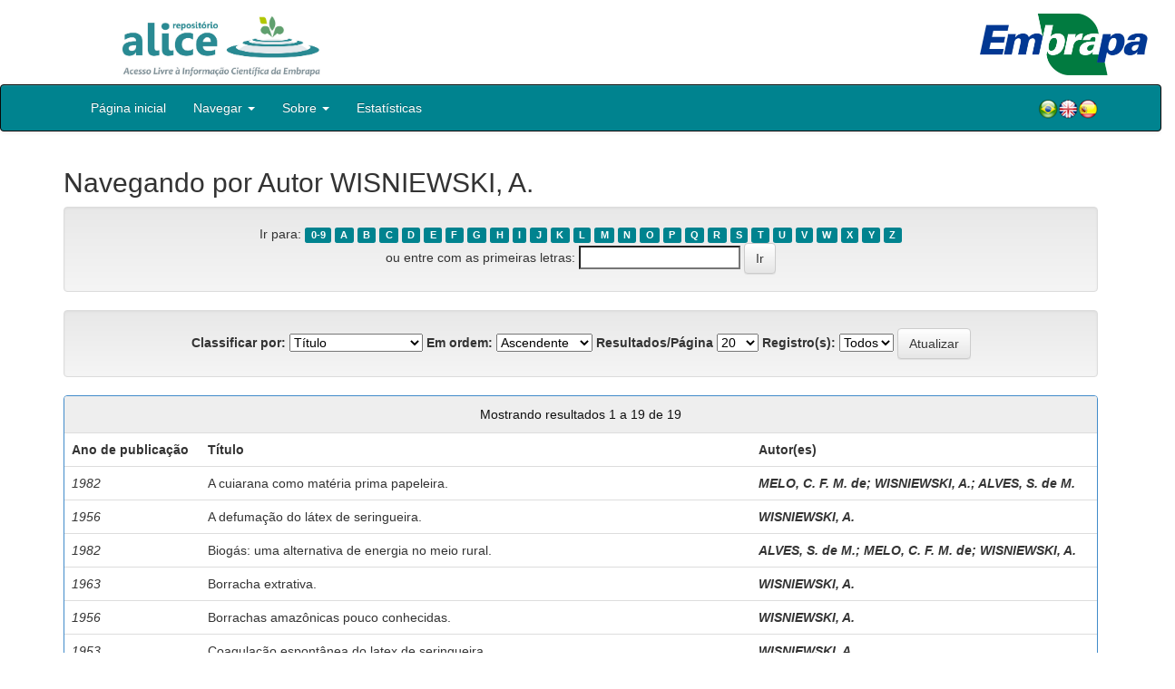

--- FILE ---
content_type: text/html;charset=UTF-8
request_url: https://www.alice.cnptia.embrapa.br/alice/browse?type=author&value=WISNIEWSKI%2C+A.&value_lang=pt_BR
body_size: 38760
content:


















<!DOCTYPE html>
<html>
    <head>
        <title>Alice: Buscando no repositório</title>
        <meta http-equiv="Content-Type" content="text/html; charset=UTF-8" />
        <meta name="Generator" content="DSpace 5.6" />
        <meta name="viewport" content="width=device-width, initial-scale=1.0">
        <link rel="shortcut icon" href="/alice/favicon.ico" type="image/x-icon"/>
        <link rel="stylesheet" href="/alice/static/css/jquery-ui-1.10.3.custom/redmond/jquery-ui-1.10.3.custom.css" type="text/css" />
        <link rel="stylesheet" href="/alice/static/css/bootstrap/bootstrap.min.css" type="text/css" />
        <link rel="stylesheet" href="/alice/static/css/bootstrap/bootstrap-theme.min.css" type="text/css" />
        <link rel="stylesheet" href="/alice/static/css/bootstrap/dspace-theme.css" type="text/css" />
        
        <link rel="search" type="application/opensearchdescription+xml" href="/alice/open-search/description.xml" title="DSpace"/>
        

        <script type='text/javascript' src="/alice/static/js/jquery/jquery-1.10.2.min.js"></script>
        <script type='text/javascript' src='/alice/static/js/jquery/jquery-ui-1.10.3.custom.min.js'></script>
        <script type='text/javascript' src='/alice/static/js/bootstrap/bootstrap.min.js'></script>
        <script type='text/javascript' src='/alice/static/js/holder.js'></script>
        <script type="text/javascript" src="/alice/utils.js"></script>
        <script type="text/javascript" src="/alice/static/js/choice-support.js"></script>

        
        


        <!-- HTML5 shim and Respond.js IE8 support of HTML5 elements and media queries -->
        <!--[if lt IE 9]>
          <script src="/alice/static/js/html5shiv.js"></script>
          <script src="/alice/static/js/respond.min.js"></script>
        <![endif]-->
    </head>

    
    
    <body class="undernavigation">

                <div class="row" style="padding-bottom: 0px;">


                  <div class="col-md-3 brand">
                      <a  href="/alice/" style="outline: none;">
                <img src="/alice/image/logo_ALICE.jpg" alt="Alice logo" class="logoRepositorio" style="" width="508px" >
                  <img src="/alice/image/Alice_Embrapa.jpg" alt="Alice logo" class="logoComposto" style="" width="508px" >
                      </a>
                    </div>


                    <div class="col-md-9" style="padding-top: 0px;">


                    <img src="/alice/image/aliceback.jpg" alt="alice" class="banerDireita">

                    <a  href="https://www.embrapa.br/" target="_blank" style="outline: none;">
                      <img src="/alice/image/embrapa_logo.jpg" alt="Embrapa " class="logoEmbrapa" width="330px">
                      </a>
                    </div>


                    </div>




        <a class="sr-only" href="#content">Skip navigation</a>
        <header class="navbar navbar-inverse navbar-fixed">




            
            <div class="container" style="padding-right: 0px;">
                

























<div class="navbar-header">
    <button type="button" class="navbar-toggle" data-toggle="collapse" data-target=".navbar-collapse">
        <span class="icon-bar"></span>
        <span class="icon-bar"></span>
        <span class="icon-bar"></span>
    </button>
    
</div>
<nav class="collapse navbar-collapse bs-navbar-collapse" role="navigation">
    <ul class="nav navbar-nav">
        <li class="false"><a href="/alice/"> Página inicial</a></li>

        <li class="dropdown">
            <a href="#" class="dropdown-toggle" data-toggle="dropdown">Navegar <b class="caret"></b></a>
            <ul class="dropdown-menu">
                <li><a href="/alice/community-list">Unidades da Embrapa</a></li>
                <li class="divider"></li>
                <li class="dropdown-header">Navegar nos Itens por:</li>
                    

                
                <li><a href="/alice/browse?type=dateissued">Ano de publicação</a></li>
                    
                <li><a href="/alice/browse?type=author">Autor</a></li>
                    
                <li><a href="/alice/browse?type=editor">Editor</a></li>
                    
                <li><a href="/alice/browse?type=title">Título</a></li>
                    
                <li><a href="/alice/browse?type=subject">Assunto</a></li>
                    
                <li><a href="/alice/browse?type=type">Tipo</a></li>
                    

                

            </ul>
        </li>

        <li class="dropdown">
            <a href="#" class="dropdown-toggle" data-toggle="dropdown">Sobre <b class="caret"></b></a>
            <ul class="dropdown-menu" style="font-size: 15px;">
                <li><a href="/alice/alice.jsp" style="font-size: 15px;">Alice</a></li>
                <li><a href="https://www.embrapa.br/seb/o-sistema" target="_blank" style="font-size: 15px;">Sistema Embrapa de Bibliotecas - SEB</a></li>
                <li><a href="/alice/interoperabilidade.jsp" style="font-size: 15px;">Interoperabilidade de dados</a></li>
                <li><a href="https://www.embrapa.br/politica-de-governanca-de-dados-informacao-e-conhecimento"  target="_blank" style="font-size: 15px;">Política de Governança</a></li>
                <li><a href="/alice/duvidas.jsp" style="font-size: 15px;">Dúvidas frequentes</a></li>
                <li><a href="/alice/contato.jsp" style="font-size: 15px;">Contato</a></li>
            </ul>
        </li>
        <!--STATS ADDON  -->
        
        <li><a href="/alice/stats?level=general&type=access&page=downviews-series">Estatísticas</a></li>
            
        <!--END STATS ADDON  -->
    </ul>
    
    
    <div style="padding-top:15px;padding-left:25px;">
        <div class="dropdown">
            <a class="pull-right" href="?locale=es"><img alt="Español" title="Español" src="/alice/image/spain.png"></a>
            <a class="pull-right" href="?locale=en"><img alt="English" title="English" src="/alice/image/english.png"></a>
            <a class="pull-right" href="?locale=pt_BR"><img alt="Português" title="Português" src="/alice/image/brazil.png"></a>
        </div>
    </div>
    
    

</nav>

            </div>
            
        </header>

        <main id="content" role="main">

            
            <div class="container">
                


























	
	<h2>
		Navegando  por Autor WISNIEWSKI, A.
	</h2>

	
	
	<div id="browse_navigation" class="well text-center">
	<form method="get" action="/alice/browse">
			<input type="hidden" name="type" value="author"/>
			<input type="hidden" name="sort_by" value="1"/>
			<input type="hidden" name="order" value="ASC"/>
			<input type="hidden" name="rpp" value="20"/>
			<input type="hidden" name="etal" value="-1" />
<input type="hidden" name="value" value="WISNIEWSKI, A."/>
	
	
	
		<span>Ir para:</span>
	                        <a class="label label-default" href="/alice/browse?type=author&amp;sort_by=1&amp;order=ASC&amp;rpp=20&amp;etal=-1&amp;value=WISNIEWSKI%2C+A.&amp;starts_with=0">0-9</a>

	                        <a class="label label-default" href="/alice/browse?type=author&amp;sort_by=1&amp;order=ASC&amp;rpp=20&amp;etal=-1&amp;value=WISNIEWSKI%2C+A.&amp;starts_with=A">A</a>

	                        <a class="label label-default" href="/alice/browse?type=author&amp;sort_by=1&amp;order=ASC&amp;rpp=20&amp;etal=-1&amp;value=WISNIEWSKI%2C+A.&amp;starts_with=B">B</a>

	                        <a class="label label-default" href="/alice/browse?type=author&amp;sort_by=1&amp;order=ASC&amp;rpp=20&amp;etal=-1&amp;value=WISNIEWSKI%2C+A.&amp;starts_with=C">C</a>

	                        <a class="label label-default" href="/alice/browse?type=author&amp;sort_by=1&amp;order=ASC&amp;rpp=20&amp;etal=-1&amp;value=WISNIEWSKI%2C+A.&amp;starts_with=D">D</a>

	                        <a class="label label-default" href="/alice/browse?type=author&amp;sort_by=1&amp;order=ASC&amp;rpp=20&amp;etal=-1&amp;value=WISNIEWSKI%2C+A.&amp;starts_with=E">E</a>

	                        <a class="label label-default" href="/alice/browse?type=author&amp;sort_by=1&amp;order=ASC&amp;rpp=20&amp;etal=-1&amp;value=WISNIEWSKI%2C+A.&amp;starts_with=F">F</a>

	                        <a class="label label-default" href="/alice/browse?type=author&amp;sort_by=1&amp;order=ASC&amp;rpp=20&amp;etal=-1&amp;value=WISNIEWSKI%2C+A.&amp;starts_with=G">G</a>

	                        <a class="label label-default" href="/alice/browse?type=author&amp;sort_by=1&amp;order=ASC&amp;rpp=20&amp;etal=-1&amp;value=WISNIEWSKI%2C+A.&amp;starts_with=H">H</a>

	                        <a class="label label-default" href="/alice/browse?type=author&amp;sort_by=1&amp;order=ASC&amp;rpp=20&amp;etal=-1&amp;value=WISNIEWSKI%2C+A.&amp;starts_with=I">I</a>

	                        <a class="label label-default" href="/alice/browse?type=author&amp;sort_by=1&amp;order=ASC&amp;rpp=20&amp;etal=-1&amp;value=WISNIEWSKI%2C+A.&amp;starts_with=J">J</a>

	                        <a class="label label-default" href="/alice/browse?type=author&amp;sort_by=1&amp;order=ASC&amp;rpp=20&amp;etal=-1&amp;value=WISNIEWSKI%2C+A.&amp;starts_with=K">K</a>

	                        <a class="label label-default" href="/alice/browse?type=author&amp;sort_by=1&amp;order=ASC&amp;rpp=20&amp;etal=-1&amp;value=WISNIEWSKI%2C+A.&amp;starts_with=L">L</a>

	                        <a class="label label-default" href="/alice/browse?type=author&amp;sort_by=1&amp;order=ASC&amp;rpp=20&amp;etal=-1&amp;value=WISNIEWSKI%2C+A.&amp;starts_with=M">M</a>

	                        <a class="label label-default" href="/alice/browse?type=author&amp;sort_by=1&amp;order=ASC&amp;rpp=20&amp;etal=-1&amp;value=WISNIEWSKI%2C+A.&amp;starts_with=N">N</a>

	                        <a class="label label-default" href="/alice/browse?type=author&amp;sort_by=1&amp;order=ASC&amp;rpp=20&amp;etal=-1&amp;value=WISNIEWSKI%2C+A.&amp;starts_with=O">O</a>

	                        <a class="label label-default" href="/alice/browse?type=author&amp;sort_by=1&amp;order=ASC&amp;rpp=20&amp;etal=-1&amp;value=WISNIEWSKI%2C+A.&amp;starts_with=P">P</a>

	                        <a class="label label-default" href="/alice/browse?type=author&amp;sort_by=1&amp;order=ASC&amp;rpp=20&amp;etal=-1&amp;value=WISNIEWSKI%2C+A.&amp;starts_with=Q">Q</a>

	                        <a class="label label-default" href="/alice/browse?type=author&amp;sort_by=1&amp;order=ASC&amp;rpp=20&amp;etal=-1&amp;value=WISNIEWSKI%2C+A.&amp;starts_with=R">R</a>

	                        <a class="label label-default" href="/alice/browse?type=author&amp;sort_by=1&amp;order=ASC&amp;rpp=20&amp;etal=-1&amp;value=WISNIEWSKI%2C+A.&amp;starts_with=S">S</a>

	                        <a class="label label-default" href="/alice/browse?type=author&amp;sort_by=1&amp;order=ASC&amp;rpp=20&amp;etal=-1&amp;value=WISNIEWSKI%2C+A.&amp;starts_with=T">T</a>

	                        <a class="label label-default" href="/alice/browse?type=author&amp;sort_by=1&amp;order=ASC&amp;rpp=20&amp;etal=-1&amp;value=WISNIEWSKI%2C+A.&amp;starts_with=U">U</a>

	                        <a class="label label-default" href="/alice/browse?type=author&amp;sort_by=1&amp;order=ASC&amp;rpp=20&amp;etal=-1&amp;value=WISNIEWSKI%2C+A.&amp;starts_with=V">V</a>

	                        <a class="label label-default" href="/alice/browse?type=author&amp;sort_by=1&amp;order=ASC&amp;rpp=20&amp;etal=-1&amp;value=WISNIEWSKI%2C+A.&amp;starts_with=W">W</a>

	                        <a class="label label-default" href="/alice/browse?type=author&amp;sort_by=1&amp;order=ASC&amp;rpp=20&amp;etal=-1&amp;value=WISNIEWSKI%2C+A.&amp;starts_with=X">X</a>

	                        <a class="label label-default" href="/alice/browse?type=author&amp;sort_by=1&amp;order=ASC&amp;rpp=20&amp;etal=-1&amp;value=WISNIEWSKI%2C+A.&amp;starts_with=Y">Y</a>

	                        <a class="label label-default" href="/alice/browse?type=author&amp;sort_by=1&amp;order=ASC&amp;rpp=20&amp;etal=-1&amp;value=WISNIEWSKI%2C+A.&amp;starts_with=Z">Z</a>
<br/>
	    					<span>ou entre com as primeiras letras:</span>
	    					<input type="text" name="starts_with"/>&nbsp;<input type="submit" class="btn btn-default" value="Ir" />

	</form>
	</div>
	

	
	<div id="browse_controls" class="well text-center">
	<form method="get" action="/alice/browse">
		<input type="hidden" name="type" value="author"/>
<input type="hidden" name="value" value="WISNIEWSKI, A."/>





		<label for="sort_by">Classificar por:</label>
		<select name="sort_by">
 <option value="1" selected="selected">Título</option> <option value="2" >Ano de publicação</option> <option value="3" >Data do documento</option>
		</select>

		<label for="order">Em ordem:</label>
		<select name="order">
			<option value="ASC" selected="selected">Ascendente</option>
			<option value="DESC" >Descendente</option>
		</select>

		<label for="rpp">Resultados/Página</label>
		<select name="rpp">
	
			<option value="5" >5</option>
	
			<option value="10" >10</option>
	
			<option value="15" >15</option>
	
			<option value="20" selected="selected">20</option>
	
			<option value="25" >25</option>
	
			<option value="30" >30</option>
	
			<option value="35" >35</option>
	
			<option value="40" >40</option>
	
			<option value="45" >45</option>
	
			<option value="50" >50</option>
	
			<option value="55" >55</option>
	
			<option value="60" >60</option>
	
			<option value="65" >65</option>
	
			<option value="70" >70</option>
	
			<option value="75" >75</option>
	
			<option value="80" >80</option>
	
			<option value="85" >85</option>
	
			<option value="90" >90</option>
	
			<option value="95" >95</option>
	
			<option value="100" >100</option>

		</select>

		<label for="etal">Registro(s):</label>
		<select name="etal">

			<option value="0" selected="selected">Todos</option>
<option value="1" >1</option>	
			<option value="5" >5</option>
	
			<option value="10" >10</option>
	
			<option value="15" >15</option>
	
			<option value="20" >20</option>
	
			<option value="25" >25</option>
	
			<option value="30" >30</option>
	
			<option value="35" >35</option>
	
			<option value="40" >40</option>
	
			<option value="45" >45</option>
	
			<option value="50" >50</option>

		</select>

		<input type="submit" class="btn btn-default" name="submit_browse" value="Atualizar"/>



	</form>
	</div>
<div class="panel panel-primary">
	
	<div class="panel-heading text-center">
		Mostrando resultados 1 a 19 de 19

	



	</div>
	
    
    
	<table align="center" class="table" summary="This table browses all dspace content">
<tr>
<th id="t1" class="oddRowEvenCol">Ano de publicação</th><th id="t2" class="oddRowOddCol">Título</th><th id="t3" class="oddRowEvenCol"><strong>Autor(es)</strong></th></tr><tr><td headers="t1" class="evenRowEvenCol" ><em>1982</em></td><td headers="t2" class="evenRowOddCol" ><a href="/alice/handle/doc/395347">A&#x20;cuiarana&#x20;como&#x20;matéria&#x20;prima&#x20;papeleira.</a></td><td headers="t3" class="evenRowEvenCol" ><strong><em><a href="/alice/browse?type=author&amp;value=MELO%2C+C.+F.+M.+de&amp;value_lang=">MELO,&#x20;C.&#x20;F.&#x20;M.&#x20;de</a><a class="reportimage"  target="_self"  alt="???stats.reporting.author.alt???" href="/alice/stats/report.jsp?type=author&amp;id=TUVMTywgQy4gRi4gTS4gZGU="><img src="/alice/image/stats/report.png" /></a><a class="reportimage"  target="_self"  alt="???stats.reporting.author.alt???" href="/alice/stats/report.jsp?type=author&amp;id=TUVMTywgQy4gRi4gTS4gZGU=&bibtex=yes"><img src="/alice/image/stats/bib.png" /></a>; <a href="/alice/browse?type=author&amp;value=WISNIEWSKI%2C+A.&amp;value_lang=">WISNIEWSKI,&#x20;A.</a><a class="reportimage"  target="_self"  alt="???stats.reporting.author.alt???" href="/alice/stats/report.jsp?type=author&amp;id=V0lTTklFV1NLSSwgQS4="><img src="/alice/image/stats/report.png" /></a><a class="reportimage"  target="_self"  alt="???stats.reporting.author.alt???" href="/alice/stats/report.jsp?type=author&amp;id=V0lTTklFV1NLSSwgQS4=&bibtex=yes"><img src="/alice/image/stats/bib.png" /></a>; <a href="/alice/browse?type=author&amp;value=ALVES%2C+S.+de+M.&amp;value_lang=">ALVES,&#x20;S.&#x20;de&#x20;M.</a><a class="reportimage"  target="_self"  alt="???stats.reporting.author.alt???" href="/alice/stats/report.jsp?type=author&amp;id=QUxWRVMsIFMuIGRlIE0u"><img src="/alice/image/stats/report.png" /></a><a class="reportimage"  target="_self"  alt="???stats.reporting.author.alt???" href="/alice/stats/report.jsp?type=author&amp;id=QUxWRVMsIFMuIGRlIE0u&bibtex=yes"><img src="/alice/image/stats/bib.png" /></a></em></strong></td></tr>
<tr><td headers="t1" class="oddRowEvenCol" ><em>1956</em></td><td headers="t2" class="oddRowOddCol" ><a href="/alice/handle/doc/375648">A&#x20;defumação&#x20;do&#x20;látex&#x20;de&#x20;seringueira.</a></td><td headers="t3" class="oddRowEvenCol" ><strong><em><a href="/alice/browse?type=author&amp;value=WISNIEWSKI%2C+A.&amp;value_lang=">WISNIEWSKI,&#x20;A.</a><a class="reportimage"  target="_self"  alt="???stats.reporting.author.alt???" href="/alice/stats/report.jsp?type=author&amp;id=V0lTTklFV1NLSSwgQS4="><img src="/alice/image/stats/report.png" /></a><a class="reportimage"  target="_self"  alt="???stats.reporting.author.alt???" href="/alice/stats/report.jsp?type=author&amp;id=V0lTTklFV1NLSSwgQS4=&bibtex=yes"><img src="/alice/image/stats/bib.png" /></a></em></strong></td></tr>
<tr><td headers="t1" class="evenRowEvenCol" ><em>1982</em></td><td headers="t2" class="evenRowOddCol" ><a href="/alice/handle/doc/395348">Biogás:&#x20;uma&#x20;alternativa&#x20;de&#x20;energia&#x20;no&#x20;meio&#x20;rural.</a></td><td headers="t3" class="evenRowEvenCol" ><strong><em><a href="/alice/browse?type=author&amp;value=ALVES%2C+S.+de+M.&amp;value_lang=">ALVES,&#x20;S.&#x20;de&#x20;M.</a><a class="reportimage"  target="_self"  alt="???stats.reporting.author.alt???" href="/alice/stats/report.jsp?type=author&amp;id=QUxWRVMsIFMuIGRlIE0u"><img src="/alice/image/stats/report.png" /></a><a class="reportimage"  target="_self"  alt="???stats.reporting.author.alt???" href="/alice/stats/report.jsp?type=author&amp;id=QUxWRVMsIFMuIGRlIE0u&bibtex=yes"><img src="/alice/image/stats/bib.png" /></a>; <a href="/alice/browse?type=author&amp;value=MELO%2C+C.+F.+M.+de&amp;value_lang=">MELO,&#x20;C.&#x20;F.&#x20;M.&#x20;de</a><a class="reportimage"  target="_self"  alt="???stats.reporting.author.alt???" href="/alice/stats/report.jsp?type=author&amp;id=TUVMTywgQy4gRi4gTS4gZGU="><img src="/alice/image/stats/report.png" /></a><a class="reportimage"  target="_self"  alt="???stats.reporting.author.alt???" href="/alice/stats/report.jsp?type=author&amp;id=TUVMTywgQy4gRi4gTS4gZGU=&bibtex=yes"><img src="/alice/image/stats/bib.png" /></a>; <a href="/alice/browse?type=author&amp;value=WISNIEWSKI%2C+A.&amp;value_lang=">WISNIEWSKI,&#x20;A.</a><a class="reportimage"  target="_self"  alt="???stats.reporting.author.alt???" href="/alice/stats/report.jsp?type=author&amp;id=V0lTTklFV1NLSSwgQS4="><img src="/alice/image/stats/report.png" /></a><a class="reportimage"  target="_self"  alt="???stats.reporting.author.alt???" href="/alice/stats/report.jsp?type=author&amp;id=V0lTTklFV1NLSSwgQS4=&bibtex=yes"><img src="/alice/image/stats/bib.png" /></a></em></strong></td></tr>
<tr><td headers="t1" class="oddRowEvenCol" ><em>1963</em></td><td headers="t2" class="oddRowOddCol" ><a href="/alice/handle/doc/376103">Borracha&#x20;extrativa.</a></td><td headers="t3" class="oddRowEvenCol" ><strong><em><a href="/alice/browse?type=author&amp;value=WISNIEWSKI%2C+A.&amp;value_lang=pt_BR">WISNIEWSKI,&#x20;A.</a><a class="reportimage"  target="_self"  alt="???stats.reporting.author.alt???" href="/alice/stats/report.jsp?type=author&amp;id=V0lTTklFV1NLSSwgQS4="><img src="/alice/image/stats/report.png" /></a><a class="reportimage"  target="_self"  alt="???stats.reporting.author.alt???" href="/alice/stats/report.jsp?type=author&amp;id=V0lTTklFV1NLSSwgQS4=&bibtex=yes"><img src="/alice/image/stats/bib.png" /></a></em></strong></td></tr>
<tr><td headers="t1" class="evenRowEvenCol" ><em>1956</em></td><td headers="t2" class="evenRowOddCol" ><a href="/alice/handle/doc/375635">Borrachas&#x20;amazônicas&#x20;pouco&#x20;conhecidas.</a></td><td headers="t3" class="evenRowEvenCol" ><strong><em><a href="/alice/browse?type=author&amp;value=WISNIEWSKI%2C+A.&amp;value_lang=pt_BR">WISNIEWSKI,&#x20;A.</a><a class="reportimage"  target="_self"  alt="???stats.reporting.author.alt???" href="/alice/stats/report.jsp?type=author&amp;id=V0lTTklFV1NLSSwgQS4="><img src="/alice/image/stats/report.png" /></a><a class="reportimage"  target="_self"  alt="???stats.reporting.author.alt???" href="/alice/stats/report.jsp?type=author&amp;id=V0lTTklFV1NLSSwgQS4=&bibtex=yes"><img src="/alice/image/stats/bib.png" /></a></em></strong></td></tr>
<tr><td headers="t1" class="oddRowEvenCol" ><em>1953</em></td><td headers="t2" class="oddRowOddCol" ><a href="/alice/handle/doc/376218">Coagulação&#x20;espontânea&#x20;do&#x20;latex&#x20;de&#x20;seringueira.</a></td><td headers="t3" class="oddRowEvenCol" ><strong><em><a href="/alice/browse?type=author&amp;value=WISNIEWSKI%2C+A.&amp;value_lang=">WISNIEWSKI,&#x20;A.</a><a class="reportimage"  target="_self"  alt="???stats.reporting.author.alt???" href="/alice/stats/report.jsp?type=author&amp;id=V0lTTklFV1NLSSwgQS4="><img src="/alice/image/stats/report.png" /></a><a class="reportimage"  target="_self"  alt="???stats.reporting.author.alt???" href="/alice/stats/report.jsp?type=author&amp;id=V0lTTklFV1NLSSwgQS4=&bibtex=yes"><img src="/alice/image/stats/bib.png" /></a></em></strong></td></tr>
<tr><td headers="t1" class="evenRowEvenCol" ><em>1963</em></td><td headers="t2" class="evenRowOddCol" ><a href="/alice/handle/doc/376104">Considerações&#x20;sobre&#x20;os&#x20;princípios&#x20;da&#x20;economia&#x20;nacional&#x20;no&#x20;setor&#x20;da&#x20;borracha.</a></td><td headers="t3" class="evenRowEvenCol" ><strong><em><a href="/alice/browse?type=author&amp;value=WISNIEWSKI%2C+A.&amp;value_lang=pt_BR">WISNIEWSKI,&#x20;A.</a><a class="reportimage"  target="_self"  alt="???stats.reporting.author.alt???" href="/alice/stats/report.jsp?type=author&amp;id=V0lTTklFV1NLSSwgQS4="><img src="/alice/image/stats/report.png" /></a><a class="reportimage"  target="_self"  alt="???stats.reporting.author.alt???" href="/alice/stats/report.jsp?type=author&amp;id=V0lTTklFV1NLSSwgQS4=&bibtex=yes"><img src="/alice/image/stats/bib.png" /></a></em></strong></td></tr>
<tr><td headers="t1" class="oddRowEvenCol" ><em>1949</em></td><td headers="t2" class="oddRowOddCol" ><a href="/alice/handle/doc/376610">Fraudes&#x20;no&#x20;preparo&#x20;da&#x20;borracha&#x20;crua.</a></td><td headers="t3" class="oddRowEvenCol" ><strong><em><a href="/alice/browse?type=author&amp;value=WISNIEWSKI%2C+A.&amp;value_lang=pt_BR">WISNIEWSKI,&#x20;A.</a><a class="reportimage"  target="_self"  alt="???stats.reporting.author.alt???" href="/alice/stats/report.jsp?type=author&amp;id=V0lTTklFV1NLSSwgQS4="><img src="/alice/image/stats/report.png" /></a><a class="reportimage"  target="_self"  alt="???stats.reporting.author.alt???" href="/alice/stats/report.jsp?type=author&amp;id=V0lTTklFV1NLSSwgQS4=&bibtex=yes"><img src="/alice/image/stats/bib.png" /></a></em></strong></td></tr>
<tr><td headers="t1" class="evenRowEvenCol" ><em>1967</em></td><td headers="t2" class="evenRowOddCol" ><a href="/alice/handle/doc/374496">O&#x20;IPEAN&#x20;e&#x20;a&#x20;pesquisa&#x20;agropecuária&#x20;nacional.</a></td><td headers="t3" class="evenRowEvenCol" ><strong><em><a href="/alice/browse?type=author&amp;value=WISNIEWSKI%2C+A.&amp;value_lang=pt_BR">WISNIEWSKI,&#x20;A.</a><a class="reportimage"  target="_self"  alt="???stats.reporting.author.alt???" href="/alice/stats/report.jsp?type=author&amp;id=V0lTTklFV1NLSSwgQS4="><img src="/alice/image/stats/report.png" /></a><a class="reportimage"  target="_self"  alt="???stats.reporting.author.alt???" href="/alice/stats/report.jsp?type=author&amp;id=V0lTTklFV1NLSSwgQS4=&bibtex=yes"><img src="/alice/image/stats/bib.png" /></a></em></strong></td></tr>
<tr><td headers="t1" class="oddRowEvenCol" ><em>1984</em></td><td headers="t2" class="oddRowOddCol" ><a href="/alice/handle/doc/394844">O&#x20;muiratauá&#x20;como&#x20;fonte&#x20;de&#x20;celulose&#x20;para&#x20;papel.</a></td><td headers="t3" class="oddRowEvenCol" ><strong><em><a href="/alice/browse?type=author&amp;value=MELO%2C+C.+F.+M.+de&amp;value_lang=pt_BR">MELO,&#x20;C.&#x20;F.&#x20;M.&#x20;de</a><a class="reportimage"  target="_self"  alt="???stats.reporting.author.alt???" href="/alice/stats/report.jsp?type=author&amp;id=TUVMTywgQy4gRi4gTS4gZGU="><img src="/alice/image/stats/report.png" /></a><a class="reportimage"  target="_self"  alt="???stats.reporting.author.alt???" href="/alice/stats/report.jsp?type=author&amp;id=TUVMTywgQy4gRi4gTS4gZGU=&bibtex=yes"><img src="/alice/image/stats/bib.png" /></a>; <a href="/alice/browse?type=author&amp;value=ALVES%2C+S.+de+M.&amp;value_lang=pt_BR">ALVES,&#x20;S.&#x20;de&#x20;M.</a><a class="reportimage"  target="_self"  alt="???stats.reporting.author.alt???" href="/alice/stats/report.jsp?type=author&amp;id=QUxWRVMsIFMuIGRlIE0u"><img src="/alice/image/stats/report.png" /></a><a class="reportimage"  target="_self"  alt="???stats.reporting.author.alt???" href="/alice/stats/report.jsp?type=author&amp;id=QUxWRVMsIFMuIGRlIE0u&bibtex=yes"><img src="/alice/image/stats/bib.png" /></a>; <a href="/alice/browse?type=author&amp;value=WISNIEWSKI%2C+A.&amp;value_lang=pt_BR">WISNIEWSKI,&#x20;A.</a><a class="reportimage"  target="_self"  alt="???stats.reporting.author.alt???" href="/alice/stats/report.jsp?type=author&amp;id=V0lTTklFV1NLSSwgQS4="><img src="/alice/image/stats/report.png" /></a><a class="reportimage"  target="_self"  alt="???stats.reporting.author.alt???" href="/alice/stats/report.jsp?type=author&amp;id=V0lTTklFV1NLSSwgQS4=&bibtex=yes"><img src="/alice/image/stats/bib.png" /></a></em></strong></td></tr>
<tr><td headers="t1" class="evenRowEvenCol" ><em>1986</em></td><td headers="t2" class="evenRowOddCol" ><a href="/alice/handle/doc/394682">O&#x20;muiratauá&#x20;como&#x20;fonte&#x20;de&#x20;celulose&#x20;para&#x20;papel.</a></td><td headers="t3" class="evenRowEvenCol" ><strong><em><a href="/alice/browse?type=author&amp;value=MELO%2C+C.+F.+M.+de&amp;value_lang=pt_BR">MELO,&#x20;C.&#x20;F.&#x20;M.&#x20;de</a><a class="reportimage"  target="_self"  alt="???stats.reporting.author.alt???" href="/alice/stats/report.jsp?type=author&amp;id=TUVMTywgQy4gRi4gTS4gZGU="><img src="/alice/image/stats/report.png" /></a><a class="reportimage"  target="_self"  alt="???stats.reporting.author.alt???" href="/alice/stats/report.jsp?type=author&amp;id=TUVMTywgQy4gRi4gTS4gZGU=&bibtex=yes"><img src="/alice/image/stats/bib.png" /></a>; <a href="/alice/browse?type=author&amp;value=ALVES%2C+S.+de+M.&amp;value_lang=pt_BR">ALVES,&#x20;S.&#x20;de&#x20;M.</a><a class="reportimage"  target="_self"  alt="???stats.reporting.author.alt???" href="/alice/stats/report.jsp?type=author&amp;id=QUxWRVMsIFMuIGRlIE0u"><img src="/alice/image/stats/report.png" /></a><a class="reportimage"  target="_self"  alt="???stats.reporting.author.alt???" href="/alice/stats/report.jsp?type=author&amp;id=QUxWRVMsIFMuIGRlIE0u&bibtex=yes"><img src="/alice/image/stats/bib.png" /></a>; <a href="/alice/browse?type=author&amp;value=WISNIEWSKI%2C+A.&amp;value_lang=pt_BR">WISNIEWSKI,&#x20;A.</a><a class="reportimage"  target="_self"  alt="???stats.reporting.author.alt???" href="/alice/stats/report.jsp?type=author&amp;id=V0lTTklFV1NLSSwgQS4="><img src="/alice/image/stats/report.png" /></a><a class="reportimage"  target="_self"  alt="???stats.reporting.author.alt???" href="/alice/stats/report.jsp?type=author&amp;id=V0lTTklFV1NLSSwgQS4=&bibtex=yes"><img src="/alice/image/stats/bib.png" /></a></em></strong></td></tr>
<tr><td headers="t1" class="oddRowEvenCol" ><em>1956</em></td><td headers="t2" class="oddRowOddCol" ><a href="/alice/handle/doc/375636">Observações&#x20;sobre&#x20;a&#x20;borracha&#x20;do&#x20;gênero&#x20;Sapium.</a></td><td headers="t3" class="oddRowEvenCol" ><strong><em><a href="/alice/browse?type=author&amp;value=WISNIEWSKI%2C+A.&amp;value_lang=pt_BR">WISNIEWSKI,&#x20;A.</a><a class="reportimage"  target="_self"  alt="???stats.reporting.author.alt???" href="/alice/stats/report.jsp?type=author&amp;id=V0lTTklFV1NLSSwgQS4="><img src="/alice/image/stats/report.png" /></a><a class="reportimage"  target="_self"  alt="???stats.reporting.author.alt???" href="/alice/stats/report.jsp?type=author&amp;id=V0lTTklFV1NLSSwgQS4=&bibtex=yes"><img src="/alice/image/stats/bib.png" /></a></em></strong></td></tr>
<tr><td headers="t1" class="evenRowEvenCol" ><em>1967</em></td><td headers="t2" class="evenRowOddCol" ><a href="/alice/handle/doc/374606">Pesquisas&#x20;agropecuárias&#x20;na&#x20;Amazônia.</a></td><td headers="t3" class="evenRowEvenCol" ><strong><em><a href="/alice/browse?type=author&amp;value=WISNIEWSKI%2C+A.&amp;value_lang=pt_BR">WISNIEWSKI,&#x20;A.</a><a class="reportimage"  target="_self"  alt="???stats.reporting.author.alt???" href="/alice/stats/report.jsp?type=author&amp;id=V0lTTklFV1NLSSwgQS4="><img src="/alice/image/stats/report.png" /></a><a class="reportimage"  target="_self"  alt="???stats.reporting.author.alt???" href="/alice/stats/report.jsp?type=author&amp;id=V0lTTklFV1NLSSwgQS4=&bibtex=yes"><img src="/alice/image/stats/bib.png" /></a></em></strong></td></tr>
<tr><td headers="t1" class="oddRowEvenCol" ><em>1974</em></td><td headers="t2" class="oddRowOddCol" ><a href="/alice/handle/doc/376067">Possibilidades&#x20;papeleiras&#x20;do&#x20;açaizeiro.</a></td><td headers="t3" class="oddRowEvenCol" ><strong><em><a href="/alice/browse?type=author&amp;value=MELO%2C+C.+F.+M.+de&amp;value_lang=">MELO,&#x20;C.&#x20;F.&#x20;M.&#x20;de</a><a class="reportimage"  target="_self"  alt="???stats.reporting.author.alt???" href="/alice/stats/report.jsp?type=author&amp;id=TUVMTywgQy4gRi4gTS4gZGU="><img src="/alice/image/stats/report.png" /></a><a class="reportimage"  target="_self"  alt="???stats.reporting.author.alt???" href="/alice/stats/report.jsp?type=author&amp;id=TUVMTywgQy4gRi4gTS4gZGU=&bibtex=yes"><img src="/alice/image/stats/bib.png" /></a>; <a href="/alice/browse?type=author&amp;value=WISNIEWSKI%2C+A.&amp;value_lang=">WISNIEWSKI,&#x20;A.</a><a class="reportimage"  target="_self"  alt="???stats.reporting.author.alt???" href="/alice/stats/report.jsp?type=author&amp;id=V0lTTklFV1NLSSwgQS4="><img src="/alice/image/stats/report.png" /></a><a class="reportimage"  target="_self"  alt="???stats.reporting.author.alt???" href="/alice/stats/report.jsp?type=author&amp;id=V0lTTklFV1NLSSwgQS4=&bibtex=yes"><img src="/alice/image/stats/bib.png" /></a>; <a href="/alice/browse?type=author&amp;value=ALVES%2C+S.+de+M.&amp;value_lang=">ALVES,&#x20;S.&#x20;de&#x20;M.</a><a class="reportimage"  target="_self"  alt="???stats.reporting.author.alt???" href="/alice/stats/report.jsp?type=author&amp;id=QUxWRVMsIFMuIGRlIE0u"><img src="/alice/image/stats/report.png" /></a><a class="reportimage"  target="_self"  alt="???stats.reporting.author.alt???" href="/alice/stats/report.jsp?type=author&amp;id=QUxWRVMsIFMuIGRlIE0u&bibtex=yes"><img src="/alice/image/stats/bib.png" /></a></em></strong></td></tr>
<tr><td headers="t1" class="evenRowEvenCol" ><em>1974</em></td><td headers="t2" class="evenRowOddCol" ><a href="/alice/handle/doc/376068">Preservação&#x20;e&#x20;índice&#x20;de&#x20;qualidade&#x20;do&#x20;látex&#x20;concentrado.</a></td><td headers="t3" class="evenRowEvenCol" ><strong><em><a href="/alice/browse?type=author&amp;value=WISNIEWSKI%2C+A.&amp;value_lang=">WISNIEWSKI,&#x20;A.</a><a class="reportimage"  target="_self"  alt="???stats.reporting.author.alt???" href="/alice/stats/report.jsp?type=author&amp;id=V0lTTklFV1NLSSwgQS4="><img src="/alice/image/stats/report.png" /></a><a class="reportimage"  target="_self"  alt="???stats.reporting.author.alt???" href="/alice/stats/report.jsp?type=author&amp;id=V0lTTklFV1NLSSwgQS4=&bibtex=yes"><img src="/alice/image/stats/bib.png" /></a>; <a href="/alice/browse?type=author&amp;value=MELO%2C+C.+F.+M.+de&amp;value_lang=">MELO,&#x20;C.&#x20;F.&#x20;M.&#x20;de</a><a class="reportimage"  target="_self"  alt="???stats.reporting.author.alt???" href="/alice/stats/report.jsp?type=author&amp;id=TUVMTywgQy4gRi4gTS4gZGU="><img src="/alice/image/stats/report.png" /></a><a class="reportimage"  target="_self"  alt="???stats.reporting.author.alt???" href="/alice/stats/report.jsp?type=author&amp;id=TUVMTywgQy4gRi4gTS4gZGU=&bibtex=yes"><img src="/alice/image/stats/bib.png" /></a>; <a href="/alice/browse?type=author&amp;value=ALVES%2C+S.+de+M.&amp;value_lang=">ALVES,&#x20;S.&#x20;de&#x20;M.</a><a class="reportimage"  target="_self"  alt="???stats.reporting.author.alt???" href="/alice/stats/report.jsp?type=author&amp;id=QUxWRVMsIFMuIGRlIE0u"><img src="/alice/image/stats/report.png" /></a><a class="reportimage"  target="_self"  alt="???stats.reporting.author.alt???" href="/alice/stats/report.jsp?type=author&amp;id=QUxWRVMsIFMuIGRlIE0u&bibtex=yes"><img src="/alice/image/stats/bib.png" /></a></em></strong></td></tr>
<tr><td headers="t1" class="oddRowEvenCol" ><em>1970</em></td><td headers="t2" class="oddRowOddCol" ><a href="/alice/handle/doc/374608">Prioridades&#x20;na&#x20;pesquisa&#x20;agropecuária&#x20;na&#x20;Amazônia.</a></td><td headers="t3" class="oddRowEvenCol" ><strong><em><a href="/alice/browse?type=author&amp;value=WISNIEWSKI%2C+A.&amp;value_lang=pt_BR">WISNIEWSKI,&#x20;A.</a><a class="reportimage"  target="_self"  alt="???stats.reporting.author.alt???" href="/alice/stats/report.jsp?type=author&amp;id=V0lTTklFV1NLSSwgQS4="><img src="/alice/image/stats/report.png" /></a><a class="reportimage"  target="_self"  alt="???stats.reporting.author.alt???" href="/alice/stats/report.jsp?type=author&amp;id=V0lTTklFV1NLSSwgQS4=&bibtex=yes"><img src="/alice/image/stats/bib.png" /></a></em></strong></td></tr>
<tr><td headers="t1" class="evenRowEvenCol" ><em>1963</em></td><td headers="t2" class="evenRowOddCol" ><a href="/alice/handle/doc/376102">A&#x20;produção&#x20;do&#x20;CIS&#x20;-&#x20;1,4&#x20;polibutadieno&#x20;pela&#x20;coperbo.</a></td><td headers="t3" class="evenRowEvenCol" ><strong><em><a href="/alice/browse?type=author&amp;value=WISNIEWSKI%2C+A.&amp;value_lang=pt_BR">WISNIEWSKI,&#x20;A.</a><a class="reportimage"  target="_self"  alt="???stats.reporting.author.alt???" href="/alice/stats/report.jsp?type=author&amp;id=V0lTTklFV1NLSSwgQS4="><img src="/alice/image/stats/report.png" /></a><a class="reportimage"  target="_self"  alt="???stats.reporting.author.alt???" href="/alice/stats/report.jsp?type=author&amp;id=V0lTTklFV1NLSSwgQS4=&bibtex=yes"><img src="/alice/image/stats/bib.png" /></a></em></strong></td></tr>
<tr><td headers="t1" class="oddRowEvenCol" ><em>1969</em></td><td headers="t2" class="oddRowOddCol" ><a href="/alice/handle/doc/374616">Relatório&#x20;de&#x20;viagem&#x20;de&#x20;estudos&#x20;e&#x20;observações&#x20;aos&#x20;Estados&#x20;Unidos&#x20;da&#x20;América&#x20;e&#x20;México.</a></td><td headers="t3" class="oddRowEvenCol" ><strong><em><a href="/alice/browse?type=author&amp;value=WISNIEWSKI%2C+A.&amp;value_lang=pt_BR">WISNIEWSKI,&#x20;A.</a><a class="reportimage"  target="_self"  alt="???stats.reporting.author.alt???" href="/alice/stats/report.jsp?type=author&amp;id=V0lTTklFV1NLSSwgQS4="><img src="/alice/image/stats/report.png" /></a><a class="reportimage"  target="_self"  alt="???stats.reporting.author.alt???" href="/alice/stats/report.jsp?type=author&amp;id=V0lTTklFV1NLSSwgQS4=&bibtex=yes"><img src="/alice/image/stats/bib.png" /></a></em></strong></td></tr>
<tr><td headers="t1" class="evenRowEvenCol" ><em>1971</em></td><td headers="t2" class="evenRowOddCol" ><a href="/alice/handle/doc/374764">Tecnologia&#x20;aplicada&#x20;a&#x20;agropecuária&#x20;na&#x20;Amazônia.</a></td><td headers="t3" class="evenRowEvenCol" ><strong><em><a href="/alice/browse?type=author&amp;value=WISNIEWSKI%2C+A.&amp;value_lang=pt_BR">WISNIEWSKI,&#x20;A.</a><a class="reportimage"  target="_self"  alt="???stats.reporting.author.alt???" href="/alice/stats/report.jsp?type=author&amp;id=V0lTTklFV1NLSSwgQS4="><img src="/alice/image/stats/report.png" /></a><a class="reportimage"  target="_self"  alt="???stats.reporting.author.alt???" href="/alice/stats/report.jsp?type=author&amp;id=V0lTTklFV1NLSSwgQS4=&bibtex=yes"><img src="/alice/image/stats/bib.png" /></a></em></strong></td></tr>
</table>

    
	
	<div class="panel-footer text-center">
		Mostrando resultados 1 a 19 de 19

	



	</div>
</div>
	
	















</div>
</main>

<footer class="navbar navbar-inverse navbar-bottom">
    <div id="designedby" class="container text-muted">
        <div class="col-md-5" align="left" id="footer">
            Indexado por </br>
            <a href="https://oasisbr.ibict.br/" target="_BLANK">
            <img src="/alice/image/oasisbr.png" alt="Portal Brasileiro de Publicações e Dados Científicos em Acesso Aberto" title="Oasisbr" width="176" height="59" />
            </a>
            &nbsp;&nbsp;&nbsp;&nbsp;&nbsp;&nbsp;
            <a href="https://www.fao.org/agris/" target="_BLANK">
                <img src=https://assets.agris.fao.org/public/images/2024-10/ADP_cert_2025.png alt="BR1– FAO AGRIS data provider 2025" title="Seal of recognition for active AGRIS Data Providers 2025" width="90" height="118" />
            </a>
        </div>
        <div class="col-md-3" align="left">
                Suportado por </br></br></br>
                <a href="http://www.dspace.org/" target="_BLANK">
                <img src="/alice/image/DSpace-logo-light.png" alt="DSpace logo" width="150" height="38"></img>
            </a>
        </div>
        <div class="col-md-4" align="right" id="footer2">
            <p>
            <a class="linkRodape" style="color: #FFF;" href="https://www.embrapa.br/" target="_BLANK">  Empresa Brasileira de Pesquisa Agropecuária - Embrapa</a>
            SAC: <a class="linkRodape" style="color: #FFF;" href="https://www.embrapa.br/fale-conosco" target="_BLANK">https://www.embrapa.br/fale-conosco</a></br></br>
O conteúdo do repositório está licenciado sob a Licença Creative Commons<a style="color: white;" href="https://creativecommons.org/licenses/by-nc-nd/4.0/"> Atribuição - NãoComercial - SemDerivações 4.0 Internacional.</a></br>
               <a rel="license" href="http://creativecommons.org/licenses/by-nc-nd/4.0/">
               <img alt=Licença Creative Commons" style="border-width:0" src="https://i.creativecommons.org/l/by-nc-nd/4.0/80x15.png" /></a>
            </p>
            <a href="/alice/htmlmap"></a></p>
        </div>
    </div>
</footer>
</body>
</html>
